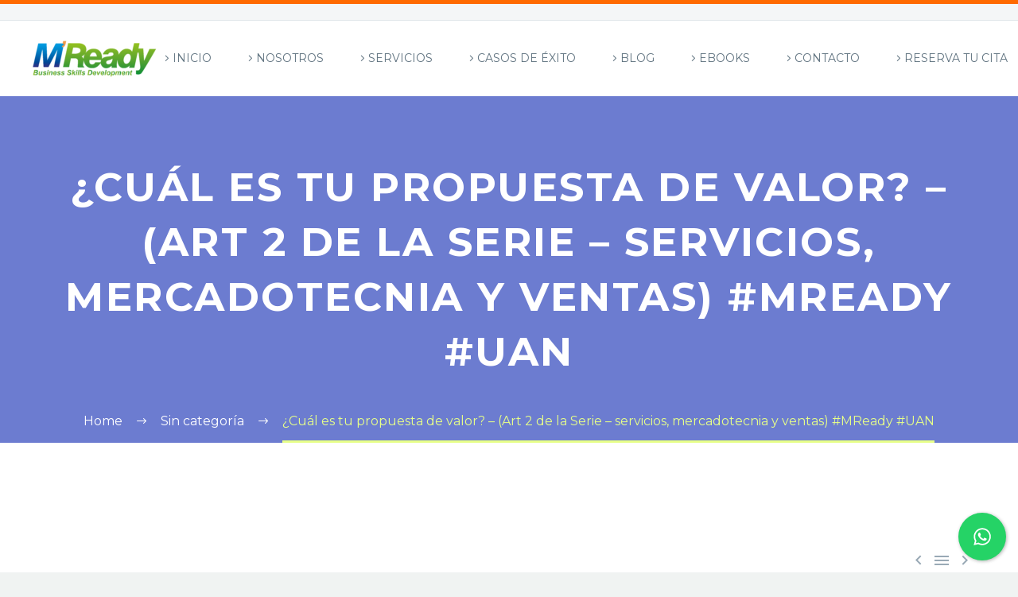

--- FILE ---
content_type: text/html; charset=UTF-8
request_url: https://mready.mx/cual-es-tu-propuesta-de-valor-art-2-de-la-serie-servicios-mercadotecnia-y-ventas-mready-uan/
body_size: 15234
content:
<!DOCTYPE html>
<!--[if IE 7]>
<html class="ie ie7" dir="ltr" lang="es-MX" prefix="og: https://ogp.me/ns#" xmlns:og="http://ogp.me/ns#" xmlns:fb="http://ogp.me/ns/fb#">
<![endif]-->
<!--[if IE 8]>
<html class="ie ie8" dir="ltr" lang="es-MX" prefix="og: https://ogp.me/ns#" xmlns:og="http://ogp.me/ns#" xmlns:fb="http://ogp.me/ns/fb#">
<![endif]-->
<!--[if !(IE 7) | !(IE 8) ]><!-->
<html dir="ltr" lang="es-MX" prefix="og: https://ogp.me/ns#" xmlns:og="http://ogp.me/ns#" xmlns:fb="http://ogp.me/ns/fb#">
<!--<![endif]-->
<head>
	<meta charset="UTF-8">
	<meta name="viewport" content="width=device-width, initial-scale=1.0" />
	<link rel="profile" href="https://gmpg.org/xfn/11">
	<link rel="pingback" href="https://mready.mx/xmlrpc.php">
	<title>¿Cuál es tu propuesta de valor? – (Art 2 de la Serie – servicios, mercadotecnia y ventas) #MReady #UAN | M'ready</title>

		<!-- All in One SEO 4.9.3 - aioseo.com -->
	<meta name="description" content="¿Cómo haces la diferencia con tu negocio y la competencia?, ¿Qué necesitas cambiar para lograr tus metas? Son dos típicas preguntas que nos hacemos al momento de buscar innovar en nuestros servicios para los clientes y buscar también ser reconocidos en nuestros mercados. Existen al menos 5 puntos en los cuales la mayoría de las empresas" />
	<meta name="robots" content="max-image-preview:large" />
	<meta name="author" content="Top Brand"/>
	<link rel="canonical" href="https://mready.mx/cual-es-tu-propuesta-de-valor-art-2-de-la-serie-servicios-mercadotecnia-y-ventas-mready-uan/" />
	<meta name="generator" content="All in One SEO (AIOSEO) 4.9.3" />
		<meta property="og:locale" content="es_MX" />
		<meta property="og:site_name" content="M&#039;ready | Business Skills Development" />
		<meta property="og:type" content="article" />
		<meta property="og:title" content="¿Cuál es tu propuesta de valor? – (Art 2 de la Serie – servicios, mercadotecnia y ventas) #MReady #UAN | M&#039;ready" />
		<meta property="og:description" content="¿Cómo haces la diferencia con tu negocio y la competencia?, ¿Qué necesitas cambiar para lograr tus metas? Son dos típicas preguntas que nos hacemos al momento de buscar innovar en nuestros servicios para los clientes y buscar también ser reconocidos en nuestros mercados. Existen al menos 5 puntos en los cuales la mayoría de las empresas" />
		<meta property="og:url" content="https://mready.mx/cual-es-tu-propuesta-de-valor-art-2-de-la-serie-servicios-mercadotecnia-y-ventas-mready-uan/" />
		<meta property="article:published_time" content="2016-06-07T13:58:22+00:00" />
		<meta property="article:modified_time" content="2020-06-19T18:29:06+00:00" />
		<meta name="twitter:card" content="summary" />
		<meta name="twitter:title" content="¿Cuál es tu propuesta de valor? – (Art 2 de la Serie – servicios, mercadotecnia y ventas) #MReady #UAN | M&#039;ready" />
		<meta name="twitter:description" content="¿Cómo haces la diferencia con tu negocio y la competencia?, ¿Qué necesitas cambiar para lograr tus metas? Son dos típicas preguntas que nos hacemos al momento de buscar innovar en nuestros servicios para los clientes y buscar también ser reconocidos en nuestros mercados. Existen al menos 5 puntos en los cuales la mayoría de las empresas" />
		<script type="application/ld+json" class="aioseo-schema">
			{"@context":"https:\/\/schema.org","@graph":[{"@type":"Article","@id":"https:\/\/mready.mx\/cual-es-tu-propuesta-de-valor-art-2-de-la-serie-servicios-mercadotecnia-y-ventas-mready-uan\/#article","name":"\u00bfCu\u00e1l es tu propuesta de valor? \u2013 (Art 2 de la Serie \u2013 servicios, mercadotecnia y ventas) #MReady #UAN | M'ready","headline":"\u00bfCu\u00e1l es tu propuesta de valor? \u2013 (Art 2 de la Serie \u2013 servicios, mercadotecnia y ventas) #MReady #UAN","author":{"@id":"https:\/\/mready.mx\/author\/top-brand\/#author"},"publisher":{"@id":"https:\/\/mready.mx\/#organization"},"image":{"@type":"ImageObject","url":"https:\/\/mready.mx\/wp-content\/uploads\/2016\/06\/praxis-ii-business-education-test_118084_large-800x400.jpg","width":800,"height":400},"datePublished":"2016-06-07T13:58:22+00:00","dateModified":"2020-06-19T18:29:06+00:00","inLanguage":"es-MX","mainEntityOfPage":{"@id":"https:\/\/mready.mx\/cual-es-tu-propuesta-de-valor-art-2-de-la-serie-servicios-mercadotecnia-y-ventas-mready-uan\/#webpage"},"isPartOf":{"@id":"https:\/\/mready.mx\/cual-es-tu-propuesta-de-valor-art-2-de-la-serie-servicios-mercadotecnia-y-ventas-mready-uan\/#webpage"},"articleSection":"Sin categor\u00eda, Espa\u00f1ol"},{"@type":"BreadcrumbList","@id":"https:\/\/mready.mx\/cual-es-tu-propuesta-de-valor-art-2-de-la-serie-servicios-mercadotecnia-y-ventas-mready-uan\/#breadcrumblist","itemListElement":[{"@type":"ListItem","@id":"https:\/\/mready.mx#listItem","position":1,"name":"Home","item":"https:\/\/mready.mx","nextItem":{"@type":"ListItem","@id":"https:\/\/mready.mx\/category\/sin-categoria-es\/#listItem","name":"Sin categor\u00eda"}},{"@type":"ListItem","@id":"https:\/\/mready.mx\/category\/sin-categoria-es\/#listItem","position":2,"name":"Sin categor\u00eda","item":"https:\/\/mready.mx\/category\/sin-categoria-es\/","nextItem":{"@type":"ListItem","@id":"https:\/\/mready.mx\/cual-es-tu-propuesta-de-valor-art-2-de-la-serie-servicios-mercadotecnia-y-ventas-mready-uan\/#listItem","name":"\u00bfCu\u00e1l es tu propuesta de valor? \u2013 (Art 2 de la Serie \u2013 servicios, mercadotecnia y ventas) #MReady #UAN"},"previousItem":{"@type":"ListItem","@id":"https:\/\/mready.mx#listItem","name":"Home"}},{"@type":"ListItem","@id":"https:\/\/mready.mx\/cual-es-tu-propuesta-de-valor-art-2-de-la-serie-servicios-mercadotecnia-y-ventas-mready-uan\/#listItem","position":3,"name":"\u00bfCu\u00e1l es tu propuesta de valor? \u2013 (Art 2 de la Serie \u2013 servicios, mercadotecnia y ventas) #MReady #UAN","previousItem":{"@type":"ListItem","@id":"https:\/\/mready.mx\/category\/sin-categoria-es\/#listItem","name":"Sin categor\u00eda"}}]},{"@type":"Organization","@id":"https:\/\/mready.mx\/#organization","name":"M'ready","description":"Business Skills Development","url":"https:\/\/mready.mx\/"},{"@type":"Person","@id":"https:\/\/mready.mx\/author\/top-brand\/#author","url":"https:\/\/mready.mx\/author\/top-brand\/","name":"Top Brand","image":{"@type":"ImageObject","@id":"https:\/\/mready.mx\/cual-es-tu-propuesta-de-valor-art-2-de-la-serie-servicios-mercadotecnia-y-ventas-mready-uan\/#authorImage","url":"https:\/\/secure.gravatar.com\/avatar\/4ce148dcc92e3ae0d61c3ddf319628e8ace3a2a59debd3154cf1427ea5cfe284?s=96&d=mm&r=g","width":96,"height":96,"caption":"Top Brand"}},{"@type":"WebPage","@id":"https:\/\/mready.mx\/cual-es-tu-propuesta-de-valor-art-2-de-la-serie-servicios-mercadotecnia-y-ventas-mready-uan\/#webpage","url":"https:\/\/mready.mx\/cual-es-tu-propuesta-de-valor-art-2-de-la-serie-servicios-mercadotecnia-y-ventas-mready-uan\/","name":"\u00bfCu\u00e1l es tu propuesta de valor? \u2013 (Art 2 de la Serie \u2013 servicios, mercadotecnia y ventas) #MReady #UAN | M'ready","description":"\u00bfC\u00f3mo haces la diferencia con tu negocio y la competencia?, \u00bfQu\u00e9 necesitas cambiar para lograr tus metas? Son dos t\u00edpicas preguntas que nos hacemos al momento de buscar innovar en nuestros servicios para los clientes y buscar tambi\u00e9n ser reconocidos en nuestros mercados. Existen al menos 5 puntos en los cuales la mayor\u00eda de las empresas","inLanguage":"es-MX","isPartOf":{"@id":"https:\/\/mready.mx\/#website"},"breadcrumb":{"@id":"https:\/\/mready.mx\/cual-es-tu-propuesta-de-valor-art-2-de-la-serie-servicios-mercadotecnia-y-ventas-mready-uan\/#breadcrumblist"},"author":{"@id":"https:\/\/mready.mx\/author\/top-brand\/#author"},"creator":{"@id":"https:\/\/mready.mx\/author\/top-brand\/#author"},"image":{"@type":"ImageObject","url":"https:\/\/mready.mx\/wp-content\/uploads\/2016\/06\/praxis-ii-business-education-test_118084_large-800x400.jpg","@id":"https:\/\/mready.mx\/cual-es-tu-propuesta-de-valor-art-2-de-la-serie-servicios-mercadotecnia-y-ventas-mready-uan\/#mainImage","width":800,"height":400},"primaryImageOfPage":{"@id":"https:\/\/mready.mx\/cual-es-tu-propuesta-de-valor-art-2-de-la-serie-servicios-mercadotecnia-y-ventas-mready-uan\/#mainImage"},"datePublished":"2016-06-07T13:58:22+00:00","dateModified":"2020-06-19T18:29:06+00:00"},{"@type":"WebSite","@id":"https:\/\/mready.mx\/#website","url":"https:\/\/mready.mx\/","name":"M'ready","description":"Business Skills Development","inLanguage":"es-MX","publisher":{"@id":"https:\/\/mready.mx\/#organization"}}]}
		</script>
		<!-- All in One SEO -->

<link rel='dns-prefetch' href='//fonts.googleapis.com' />
<link rel="alternate" type="application/rss+xml" title="M&#039;ready &raquo; Feed" href="https://mready.mx/feed/" />
<link rel="alternate" title="oEmbed (JSON)" type="application/json+oembed" href="https://mready.mx/wp-json/oembed/1.0/embed?url=https%3A%2F%2Fmready.mx%2Fcual-es-tu-propuesta-de-valor-art-2-de-la-serie-servicios-mercadotecnia-y-ventas-mready-uan%2F&#038;lang=es" />
<link rel="alternate" title="oEmbed (XML)" type="text/xml+oembed" href="https://mready.mx/wp-json/oembed/1.0/embed?url=https%3A%2F%2Fmready.mx%2Fcual-es-tu-propuesta-de-valor-art-2-de-la-serie-servicios-mercadotecnia-y-ventas-mready-uan%2F&#038;format=xml&#038;lang=es" />
		<!-- This site uses the Google Analytics by ExactMetrics plugin v8.11.1 - Using Analytics tracking - https://www.exactmetrics.com/ -->
		<!-- Nota: ExactMetrics no está actualmente configurado en este sitio. El dueño del sitio necesita identificarse usando su cuenta de Google Analytics en el panel de ajustes de ExactMetrics. -->
					<!-- No tracking code set -->
				<!-- / Google Analytics by ExactMetrics -->
		<style id='wp-img-auto-sizes-contain-inline-css' type='text/css'>
img:is([sizes=auto i],[sizes^="auto," i]){contain-intrinsic-size:3000px 1500px}
/*# sourceURL=wp-img-auto-sizes-contain-inline-css */
</style>
<link rel='stylesheet' id='thegem-preloader-css' href='https://mready.mx/wp-content/themes/thegem/css/thegem-preloader.css?ver=5.8.1' type='text/css' media='all' />
<style id='thegem-preloader-inline-css' type='text/css'>

		body:not(.compose-mode) .gem-icon-style-gradient span,
		body:not(.compose-mode) .gem-icon .gem-icon-half-1,
		body:not(.compose-mode) .gem-icon .gem-icon-half-2 {
			opacity: 0 !important;
			}
/*# sourceURL=thegem-preloader-inline-css */
</style>
<link rel='stylesheet' id='thegem-reset-css' href='https://mready.mx/wp-content/themes/thegem/css/thegem-reset.css?ver=5.8.1' type='text/css' media='all' />
<link rel='stylesheet' id='thegem-grid-css' href='https://mready.mx/wp-content/themes/thegem/css/thegem-grid.css?ver=5.8.1' type='text/css' media='all' />
<link rel='stylesheet' id='thegem-header-css' href='https://mready.mx/wp-content/themes/thegem/css/thegem-header.css?ver=5.8.1' type='text/css' media='all' />
<link rel='stylesheet' id='thegem-style-css' href='https://mready.mx/wp-content/themes/thegem/style.css?ver=1600c0ad7624d3db46108efa66170c47' type='text/css' media='all' />
<link rel='stylesheet' id='thegem-widgets-css' href='https://mready.mx/wp-content/themes/thegem/css/thegem-widgets.css?ver=5.8.1' type='text/css' media='all' />
<link rel='stylesheet' id='thegem-new-css-css' href='https://mready.mx/wp-content/themes/thegem/css/thegem-new-css.css?ver=5.8.1' type='text/css' media='all' />
<link rel='stylesheet' id='perevazka-css-css-css' href='https://mready.mx/wp-content/themes/thegem/css/thegem-perevazka-css.css?ver=5.8.1' type='text/css' media='all' />
<link rel='stylesheet' id='thegem-google-fonts-css' href='//fonts.googleapis.com/css?family=Montserrat%3A100%2C200%2C300%2C400%2C500%2C600%2C700%2C800%2C900%2C100italic%2C200italic%2C300italic%2C400italic%2C500italic%2C600italic%2C700italic%2C800italic%2C900italic%7CSource+Sans+Pro%3A200%2C200italic%2C300%2C300italic%2C400%2C400italic%2C600%2C600italic%2C700%2C700italic%2C900%2C900italic&#038;subset=cyrillic%2Ccyrillic-ext%2Clatin%2Clatin-ext%2Cvietnamese%2Cgreek%2Cgreek-ext&#038;ver=6.9' type='text/css' media='all' />
<link rel='stylesheet' id='thegem-custom-css' href='https://mready.mx/wp-content/themes/thegem/css/custom-Fblm9nuQ.css?ver=5.8.1' type='text/css' media='all' />
<style id='thegem-custom-inline-css' type='text/css'>
#page-title {background-color: #6c7cd0;padding-top: 80px;padding-bottom: 80px;}#page-title h1,#page-title .title-rich-content {color: #ffffff;}.page-title-excerpt {color: #ffffff;margin-top: 18px;}#page-title .page-title-title {}#page-title .page-title-title .styled-subtitle.light,#page-title .page-title-excerpt .styled-subtitle.light{ font-family: var(--thegem-to-light-title-font-family); font-style: normal; font-weight: normal;}#page-title .page-title-title .title-main-menu,#page-title .page-title-excerpt .title-main-menu{ font-family: var(--thegem-to-menu-font-family); font-style: var(--thegem-to-menu-font-style); font-weight: var(--thegem-to-menu-font-weight); text-transform: var(--thegem-to-menu-text-transform); font-size: var(--thegem-to-menu-font-size); line-height: var(--thegem-to-menu-line-height); letter-spacing: var(--thegem-to-menu-letter-spacing, 0);}#page-title .page-title-title .title-main-menu.light,#page-title .page-title-excerpt .title-main-menu.light{ font-family: var(--thegem-to-light-title-font-family); font-style: normal; font-weight: normal;}#page-title .page-title-title .title-body,#page-title .page-title-excerpt .title-body{ font-family: var(--thegem-to-body-font-family); font-style: var(--thegem-to-body-font-style); font-weight: var(--thegem-to-body-font-weight); text-transform: var(--thegem-to-body-text-transform, none); font-size: var(--thegem-to-body-font-size); line-height: var(--thegem-to-body-line-height); letter-spacing: var(--thegem-to-body-letter-spacing);}#page-title .page-title-title .title-body.light,#page-title .page-title-excerpt .title-body.light{ font-family: var(--thegem-to-light-title-font-family); font-style: normal; font-weight: normal;}#page-title .page-title-title .title-tiny-body,#page-title .page-title-excerpt .title-tiny-body{ font-family: var(--thegem-to-body-tiny-font-family); font-style: var(--thegem-to-body-tiny-font-style); font-weight: var(--thegem-to-body-tiny-font-weight); text-transform: var(--thegem-to-body-tiny-text-transform, none); font-size: var(--thegem-to-body-tiny-font-size); line-height: var(--thegem-to-body-tiny-line-height); letter-spacing: var(--thegem-to-body-tiny-letter-spacing);}#page-title .page-title-title .title-tiny-body.light,#page-title .page-title-excerpt .title-tiny-body.light{ font-family: var(--thegem-to-light-title-font-family); font-style: normal; font-weight: normal;}.page-title-inner,body .breadcrumbs{padding-left: 0px;padding-right: 0px;}body .page-title-block .breadcrumbs-container{	text-align: center;}.page-breadcrumbs ul li a,.page-breadcrumbs ul li:not(:last-child):after{	color: #99A9B5FF;}.page-breadcrumbs ul li{	color: #3C3950FF;}.page-breadcrumbs ul li a:hover{	color: #3C3950FF;}.block-content {padding-top: 135px;}.block-content:last-of-type {padding-bottom: 110px;}#top-area {	display: block;}@media (max-width: 991px) {#page-title {padding-top: 80px;padding-bottom: 80px;}.page-title-inner, body .breadcrumbs{padding-left: 0px;padding-right: 0px;}.page-title-excerpt {margin-top: 18px;}#page-title .page-title-title {margin-top: 0px;}.block-content {}.block-content:last-of-type {}#top-area {	display: block;}}@media (max-width: 767px) {#page-title {padding-top: 80px;padding-bottom: 80px;}.page-title-inner,body .breadcrumbs{padding-left: 0px;padding-right: 0px;}.page-title-excerpt {margin-top: 18px;}#page-title .page-title-title {margin-top: 0px;}.block-content {}.block-content:last-of-type {}#top-area {	display: block;}}
/*# sourceURL=thegem-custom-inline-css */
</style>
<link rel='stylesheet' id='js_composer_front-css' href='https://mready.mx/wp-content/plugins/js_composer/assets/css/js_composer.min.css?ver=7.3' type='text/css' media='all' />
<link rel='stylesheet' id='thegem_js_composer_front-css' href='https://mready.mx/wp-content/themes/thegem/css/thegem-js_composer_columns.css?ver=5.8.1' type='text/css' media='all' />
<link rel='stylesheet' id='thegem-additional-blog-1-css' href='https://mready.mx/wp-content/themes/thegem/css/thegem-additional-blog-1.css?ver=5.8.1' type='text/css' media='all' />
<link rel='stylesheet' id='jquery-fancybox-css' href='https://mready.mx/wp-content/themes/thegem/js/fancyBox/jquery.fancybox.min.css?ver=5.8.1' type='text/css' media='all' />
<link rel='stylesheet' id='thegem-vc_elements-css' href='https://mready.mx/wp-content/themes/thegem/css/thegem-vc_elements.css?ver=5.8.1' type='text/css' media='all' />
<style id='wp-emoji-styles-inline-css' type='text/css'>

	img.wp-smiley, img.emoji {
		display: inline !important;
		border: none !important;
		box-shadow: none !important;
		height: 1em !important;
		width: 1em !important;
		margin: 0 0.07em !important;
		vertical-align: -0.1em !important;
		background: none !important;
		padding: 0 !important;
	}
/*# sourceURL=wp-emoji-styles-inline-css */
</style>
<link rel='stylesheet' id='wp-block-library-css' href='https://mready.mx/wp-includes/css/dist/block-library/style.min.css?ver=1600c0ad7624d3db46108efa66170c47' type='text/css' media='all' />
<style id='global-styles-inline-css' type='text/css'>
:root{--wp--preset--aspect-ratio--square: 1;--wp--preset--aspect-ratio--4-3: 4/3;--wp--preset--aspect-ratio--3-4: 3/4;--wp--preset--aspect-ratio--3-2: 3/2;--wp--preset--aspect-ratio--2-3: 2/3;--wp--preset--aspect-ratio--16-9: 16/9;--wp--preset--aspect-ratio--9-16: 9/16;--wp--preset--color--black: #000000;--wp--preset--color--cyan-bluish-gray: #abb8c3;--wp--preset--color--white: #ffffff;--wp--preset--color--pale-pink: #f78da7;--wp--preset--color--vivid-red: #cf2e2e;--wp--preset--color--luminous-vivid-orange: #ff6900;--wp--preset--color--luminous-vivid-amber: #fcb900;--wp--preset--color--light-green-cyan: #7bdcb5;--wp--preset--color--vivid-green-cyan: #00d084;--wp--preset--color--pale-cyan-blue: #8ed1fc;--wp--preset--color--vivid-cyan-blue: #0693e3;--wp--preset--color--vivid-purple: #9b51e0;--wp--preset--gradient--vivid-cyan-blue-to-vivid-purple: linear-gradient(135deg,rgb(6,147,227) 0%,rgb(155,81,224) 100%);--wp--preset--gradient--light-green-cyan-to-vivid-green-cyan: linear-gradient(135deg,rgb(122,220,180) 0%,rgb(0,208,130) 100%);--wp--preset--gradient--luminous-vivid-amber-to-luminous-vivid-orange: linear-gradient(135deg,rgb(252,185,0) 0%,rgb(255,105,0) 100%);--wp--preset--gradient--luminous-vivid-orange-to-vivid-red: linear-gradient(135deg,rgb(255,105,0) 0%,rgb(207,46,46) 100%);--wp--preset--gradient--very-light-gray-to-cyan-bluish-gray: linear-gradient(135deg,rgb(238,238,238) 0%,rgb(169,184,195) 100%);--wp--preset--gradient--cool-to-warm-spectrum: linear-gradient(135deg,rgb(74,234,220) 0%,rgb(151,120,209) 20%,rgb(207,42,186) 40%,rgb(238,44,130) 60%,rgb(251,105,98) 80%,rgb(254,248,76) 100%);--wp--preset--gradient--blush-light-purple: linear-gradient(135deg,rgb(255,206,236) 0%,rgb(152,150,240) 100%);--wp--preset--gradient--blush-bordeaux: linear-gradient(135deg,rgb(254,205,165) 0%,rgb(254,45,45) 50%,rgb(107,0,62) 100%);--wp--preset--gradient--luminous-dusk: linear-gradient(135deg,rgb(255,203,112) 0%,rgb(199,81,192) 50%,rgb(65,88,208) 100%);--wp--preset--gradient--pale-ocean: linear-gradient(135deg,rgb(255,245,203) 0%,rgb(182,227,212) 50%,rgb(51,167,181) 100%);--wp--preset--gradient--electric-grass: linear-gradient(135deg,rgb(202,248,128) 0%,rgb(113,206,126) 100%);--wp--preset--gradient--midnight: linear-gradient(135deg,rgb(2,3,129) 0%,rgb(40,116,252) 100%);--wp--preset--font-size--small: 13px;--wp--preset--font-size--medium: 20px;--wp--preset--font-size--large: 36px;--wp--preset--font-size--x-large: 42px;--wp--preset--spacing--20: 0.44rem;--wp--preset--spacing--30: 0.67rem;--wp--preset--spacing--40: 1rem;--wp--preset--spacing--50: 1.5rem;--wp--preset--spacing--60: 2.25rem;--wp--preset--spacing--70: 3.38rem;--wp--preset--spacing--80: 5.06rem;--wp--preset--shadow--natural: 6px 6px 9px rgba(0, 0, 0, 0.2);--wp--preset--shadow--deep: 12px 12px 50px rgba(0, 0, 0, 0.4);--wp--preset--shadow--sharp: 6px 6px 0px rgba(0, 0, 0, 0.2);--wp--preset--shadow--outlined: 6px 6px 0px -3px rgb(255, 255, 255), 6px 6px rgb(0, 0, 0);--wp--preset--shadow--crisp: 6px 6px 0px rgb(0, 0, 0);}:where(.is-layout-flex){gap: 0.5em;}:where(.is-layout-grid){gap: 0.5em;}body .is-layout-flex{display: flex;}.is-layout-flex{flex-wrap: wrap;align-items: center;}.is-layout-flex > :is(*, div){margin: 0;}body .is-layout-grid{display: grid;}.is-layout-grid > :is(*, div){margin: 0;}:where(.wp-block-columns.is-layout-flex){gap: 2em;}:where(.wp-block-columns.is-layout-grid){gap: 2em;}:where(.wp-block-post-template.is-layout-flex){gap: 1.25em;}:where(.wp-block-post-template.is-layout-grid){gap: 1.25em;}.has-black-color{color: var(--wp--preset--color--black) !important;}.has-cyan-bluish-gray-color{color: var(--wp--preset--color--cyan-bluish-gray) !important;}.has-white-color{color: var(--wp--preset--color--white) !important;}.has-pale-pink-color{color: var(--wp--preset--color--pale-pink) !important;}.has-vivid-red-color{color: var(--wp--preset--color--vivid-red) !important;}.has-luminous-vivid-orange-color{color: var(--wp--preset--color--luminous-vivid-orange) !important;}.has-luminous-vivid-amber-color{color: var(--wp--preset--color--luminous-vivid-amber) !important;}.has-light-green-cyan-color{color: var(--wp--preset--color--light-green-cyan) !important;}.has-vivid-green-cyan-color{color: var(--wp--preset--color--vivid-green-cyan) !important;}.has-pale-cyan-blue-color{color: var(--wp--preset--color--pale-cyan-blue) !important;}.has-vivid-cyan-blue-color{color: var(--wp--preset--color--vivid-cyan-blue) !important;}.has-vivid-purple-color{color: var(--wp--preset--color--vivid-purple) !important;}.has-black-background-color{background-color: var(--wp--preset--color--black) !important;}.has-cyan-bluish-gray-background-color{background-color: var(--wp--preset--color--cyan-bluish-gray) !important;}.has-white-background-color{background-color: var(--wp--preset--color--white) !important;}.has-pale-pink-background-color{background-color: var(--wp--preset--color--pale-pink) !important;}.has-vivid-red-background-color{background-color: var(--wp--preset--color--vivid-red) !important;}.has-luminous-vivid-orange-background-color{background-color: var(--wp--preset--color--luminous-vivid-orange) !important;}.has-luminous-vivid-amber-background-color{background-color: var(--wp--preset--color--luminous-vivid-amber) !important;}.has-light-green-cyan-background-color{background-color: var(--wp--preset--color--light-green-cyan) !important;}.has-vivid-green-cyan-background-color{background-color: var(--wp--preset--color--vivid-green-cyan) !important;}.has-pale-cyan-blue-background-color{background-color: var(--wp--preset--color--pale-cyan-blue) !important;}.has-vivid-cyan-blue-background-color{background-color: var(--wp--preset--color--vivid-cyan-blue) !important;}.has-vivid-purple-background-color{background-color: var(--wp--preset--color--vivid-purple) !important;}.has-black-border-color{border-color: var(--wp--preset--color--black) !important;}.has-cyan-bluish-gray-border-color{border-color: var(--wp--preset--color--cyan-bluish-gray) !important;}.has-white-border-color{border-color: var(--wp--preset--color--white) !important;}.has-pale-pink-border-color{border-color: var(--wp--preset--color--pale-pink) !important;}.has-vivid-red-border-color{border-color: var(--wp--preset--color--vivid-red) !important;}.has-luminous-vivid-orange-border-color{border-color: var(--wp--preset--color--luminous-vivid-orange) !important;}.has-luminous-vivid-amber-border-color{border-color: var(--wp--preset--color--luminous-vivid-amber) !important;}.has-light-green-cyan-border-color{border-color: var(--wp--preset--color--light-green-cyan) !important;}.has-vivid-green-cyan-border-color{border-color: var(--wp--preset--color--vivid-green-cyan) !important;}.has-pale-cyan-blue-border-color{border-color: var(--wp--preset--color--pale-cyan-blue) !important;}.has-vivid-cyan-blue-border-color{border-color: var(--wp--preset--color--vivid-cyan-blue) !important;}.has-vivid-purple-border-color{border-color: var(--wp--preset--color--vivid-purple) !important;}.has-vivid-cyan-blue-to-vivid-purple-gradient-background{background: var(--wp--preset--gradient--vivid-cyan-blue-to-vivid-purple) !important;}.has-light-green-cyan-to-vivid-green-cyan-gradient-background{background: var(--wp--preset--gradient--light-green-cyan-to-vivid-green-cyan) !important;}.has-luminous-vivid-amber-to-luminous-vivid-orange-gradient-background{background: var(--wp--preset--gradient--luminous-vivid-amber-to-luminous-vivid-orange) !important;}.has-luminous-vivid-orange-to-vivid-red-gradient-background{background: var(--wp--preset--gradient--luminous-vivid-orange-to-vivid-red) !important;}.has-very-light-gray-to-cyan-bluish-gray-gradient-background{background: var(--wp--preset--gradient--very-light-gray-to-cyan-bluish-gray) !important;}.has-cool-to-warm-spectrum-gradient-background{background: var(--wp--preset--gradient--cool-to-warm-spectrum) !important;}.has-blush-light-purple-gradient-background{background: var(--wp--preset--gradient--blush-light-purple) !important;}.has-blush-bordeaux-gradient-background{background: var(--wp--preset--gradient--blush-bordeaux) !important;}.has-luminous-dusk-gradient-background{background: var(--wp--preset--gradient--luminous-dusk) !important;}.has-pale-ocean-gradient-background{background: var(--wp--preset--gradient--pale-ocean) !important;}.has-electric-grass-gradient-background{background: var(--wp--preset--gradient--electric-grass) !important;}.has-midnight-gradient-background{background: var(--wp--preset--gradient--midnight) !important;}.has-small-font-size{font-size: var(--wp--preset--font-size--small) !important;}.has-medium-font-size{font-size: var(--wp--preset--font-size--medium) !important;}.has-large-font-size{font-size: var(--wp--preset--font-size--large) !important;}.has-x-large-font-size{font-size: var(--wp--preset--font-size--x-large) !important;}
/*# sourceURL=global-styles-inline-css */
</style>

<style id='classic-theme-styles-inline-css' type='text/css'>
/*! This file is auto-generated */
.wp-block-button__link{color:#fff;background-color:#32373c;border-radius:9999px;box-shadow:none;text-decoration:none;padding:calc(.667em + 2px) calc(1.333em + 2px);font-size:1.125em}.wp-block-file__button{background:#32373c;color:#fff;text-decoration:none}
/*# sourceURL=/wp-includes/css/classic-themes.min.css */
</style>
<link rel='stylesheet' id='cresta-whatsapp-chat-front-style-css' href='https://mready.mx/wp-content/plugins/cresta-whatsapp-chat/css/cresta-whatsapp-chat-front-css.min.css?ver=1.3.7' type='text/css' media='all' />
<script type="text/javascript">function fullHeightRow() {
			var fullHeight,
				offsetTop,
				element = document.getElementsByClassName('vc_row-o-full-height')[0];
			if (element) {
				fullHeight = window.innerHeight;
				offsetTop = window.pageYOffset + element.getBoundingClientRect().top;
				if (offsetTop < fullHeight) {
					fullHeight = 100 - offsetTop / (fullHeight / 100);
					element.style.minHeight = fullHeight + 'vh'
				}
			}
		}</script><script type="text/javascript" src="https://mready.mx/wp-includes/js/jquery/jquery.min.js?ver=3.7.1" id="jquery-core-js"></script>
<script type="text/javascript" src="https://mready.mx/wp-includes/js/jquery/jquery-migrate.min.js?ver=3.4.1" id="jquery-migrate-js"></script>
<script></script><link rel="https://api.w.org/" href="https://mready.mx/wp-json/" /><link rel="alternate" title="JSON" type="application/json" href="https://mready.mx/wp-json/wp/v2/posts/403" /><style id='cresta-help-chat-inline-css'>.cresta-whatsapp-chat-box, .cresta-whatsapp-chat-button {z-index:1000}.cresta-whatsapp-chat-container-button {z-index:999}.cresta-whatsapp-chat-container {z-index:1000}.cresta-whatsapp-chat-overlay {z-index:998}</style><meta name="generator" content="Powered by WPBakery Page Builder - drag and drop page builder for WordPress."/>
<link rel="icon" href="https://mready.mx/wp-content/uploads/2019/03/logo_Mesa-de-trabajo-1-copia-2.png" sizes="32x32" />
<link rel="icon" href="https://mready.mx/wp-content/uploads/2019/03/logo_Mesa-de-trabajo-1-copia-2.png" sizes="192x192" />
<link rel="apple-touch-icon" href="https://mready.mx/wp-content/uploads/2019/03/logo_Mesa-de-trabajo-1-copia-2.png" />
<meta name="msapplication-TileImage" content="https://mready.mx/wp-content/uploads/2019/03/logo_Mesa-de-trabajo-1-copia-2.png" />
<script>if(document.querySelector('[data-type="vc_custom-css"]')) {document.head.appendChild(document.querySelector('[data-type="vc_custom-css"]'));}</script><noscript><style> .wpb_animate_when_almost_visible { opacity: 1; }</style></noscript>
<meta property="og:title" content="¿Cuál es tu propuesta de valor? – (Art 2 de la Serie – servicios, mercadotecnia y ventas) #MReady #UAN"/>
<meta property="og:description" content="¿Cómo haces la diferencia con tu negocio y la competencia?, ¿Qué necesitas cambiar para lograr tus metas? Son dos típicas preguntas que nos hacemos al momento de buscar innovar en nuestros servicios para los clientes y buscar también ser reconocidos en nuestros mercados. Existen al menos 5 pu"/>
<meta property="og:site_name" content="M&#039;ready"/>
<meta property="og:type" content="article"/>
<meta property="og:url" content="https://mready.mx/cual-es-tu-propuesta-de-valor-art-2-de-la-serie-servicios-mercadotecnia-y-ventas-mready-uan/"/>
<meta property="og:image" content="https://mready.mx/wp-content/uploads/2016/06/praxis-ii-business-education-test_118084_large-800x400-thegem-blog-timeline-large.jpg"/>

<meta itemprop="name" content="¿Cuál es tu propuesta de valor? – (Art 2 de la Serie – servicios, mercadotecnia y ventas) #MReady #UAN"/>
<meta itemprop="description" content="¿Cómo haces la diferencia con tu negocio y la competencia?, ¿Qué necesitas cambiar para lograr tus metas? Son dos típicas preguntas que nos hacemos al momento de buscar innovar en nuestros servicios para los clientes y buscar también ser reconocidos en nuestros mercados. Existen al menos 5 pu"/>
<meta itemprop="image" content="https://mready.mx/wp-content/uploads/2016/06/praxis-ii-business-education-test_118084_large-800x400-thegem-blog-timeline-large.jpg"/>
	<link rel='stylesheet' id='icons-fontawesome-css' href='https://mready.mx/wp-content/themes/thegem/css/icons-fontawesome.css?ver=5.8.1' type='text/css' media='all' />
</head>


<body data-rsssl=1 class="wp-singular post-template-default single single-post postid-403 single-format-standard wp-theme-thegem wpb-js-composer js-comp-ver-7.3 vc_responsive">

	<script type="text/javascript">
		var gemSettings = {"isTouch":"","forcedLasyDisabled":"","tabletPortrait":"1","tabletLandscape":"","topAreaMobileDisable":"","parallaxDisabled":"","fillTopArea":"","themePath":"https:\/\/mready.mx\/wp-content\/themes\/thegem","rootUrl":"https:\/\/mready.mx","mobileEffectsEnabled":"","isRTL":""};
		(function() {
    function isTouchDevice() {
        return (('ontouchstart' in window) ||
            (navigator.MaxTouchPoints > 0) ||
            (navigator.msMaxTouchPoints > 0));
    }

    window.gemSettings.isTouch = isTouchDevice();

    function userAgentDetection() {
        var ua = navigator.userAgent.toLowerCase(),
        platform = navigator.platform.toLowerCase(),
        UA = ua.match(/(opera|ie|firefox|chrome|version)[\s\/:]([\w\d\.]+)?.*?(safari|version[\s\/:]([\w\d\.]+)|$)/) || [null, 'unknown', 0],
        mode = UA[1] == 'ie' && document.documentMode;

        window.gemBrowser = {
            name: (UA[1] == 'version') ? UA[3] : UA[1],
            version: UA[2],
            platform: {
                name: ua.match(/ip(?:ad|od|hone)/) ? 'ios' : (ua.match(/(?:webos|android)/) || platform.match(/mac|win|linux/) || ['other'])[0]
                }
        };
            }

    window.updateGemClientSize = function() {
        if (window.gemOptions == null || window.gemOptions == undefined) {
            window.gemOptions = {
                first: false,
                clientWidth: 0,
                clientHeight: 0,
                innerWidth: -1
            };
        }

        window.gemOptions.clientWidth = window.innerWidth || document.documentElement.clientWidth;
        if (document.body != null && !window.gemOptions.clientWidth) {
            window.gemOptions.clientWidth = document.body.clientWidth;
        }

        window.gemOptions.clientHeight = window.innerHeight || document.documentElement.clientHeight;
        if (document.body != null && !window.gemOptions.clientHeight) {
            window.gemOptions.clientHeight = document.body.clientHeight;
        }
    };

    window.updateGemInnerSize = function(width) {
        window.gemOptions.innerWidth = width != undefined ? width : (document.body != null ? document.body.clientWidth : 0);
    };

    userAgentDetection();
    window.updateGemClientSize(true);

    window.gemSettings.lasyDisabled = window.gemSettings.forcedLasyDisabled || (!window.gemSettings.mobileEffectsEnabled && (window.gemSettings.isTouch || window.gemOptions.clientWidth <= 800));
})();
		(function() {
    if (window.gemBrowser.name == 'safari') {
        try {
            var safariVersion = parseInt(window.gemBrowser.version);
        } catch(e) {
            var safariVersion = 0;
        }
        if (safariVersion >= 9) {
            window.gemSettings.parallaxDisabled = true;
            window.gemSettings.fillTopArea = true;
        }
    }
})();
		(function() {
    var fullwithData = {
        page: null,
        pageWidth: 0,
        pageOffset: {},
        fixVcRow: true,
        pagePaddingLeft: 0
    };

    function updateFullwidthData() {
        fullwithData.pageOffset = fullwithData.page.getBoundingClientRect();
        fullwithData.pageWidth = parseFloat(fullwithData.pageOffset.width);
        fullwithData.pagePaddingLeft = 0;

        if (fullwithData.page.className.indexOf('vertical-header') != -1) {
            fullwithData.pagePaddingLeft = 45;
            if (fullwithData.pageWidth >= 1600) {
                fullwithData.pagePaddingLeft = 360;
            }
            if (fullwithData.pageWidth < 980) {
                fullwithData.pagePaddingLeft = 0;
            }
        }
    }

    function gem_fix_fullwidth_position(element) {
        if (element == null) {
            return false;
        }

        if (fullwithData.page == null) {
            fullwithData.page = document.getElementById('page');
            updateFullwidthData();
        }

        /*if (fullwithData.pageWidth < 1170) {
            return false;
        }*/

        if (!fullwithData.fixVcRow) {
            return false;
        }

        if (element.previousElementSibling != null && element.previousElementSibling != undefined && element.previousElementSibling.className.indexOf('fullwidth-block') == -1) {
            var elementParentViewportOffset = element.previousElementSibling.getBoundingClientRect();
        } else {
            var elementParentViewportOffset = element.parentNode.getBoundingClientRect();
        }

        /*if (elementParentViewportOffset.top > window.gemOptions.clientHeight) {
            fullwithData.fixVcRow = false;
            return false;
        }*/

        if (element.className.indexOf('vc_row') != -1) {
            var elementMarginLeft = -21;
            var elementMarginRight = -21;
        } else {
            var elementMarginLeft = 0;
            var elementMarginRight = 0;
        }

        var offset = parseInt(fullwithData.pageOffset.left + 0.5) - parseInt((elementParentViewportOffset.left < 0 ? 0 : elementParentViewportOffset.left) + 0.5) - elementMarginLeft + fullwithData.pagePaddingLeft;
        var offsetKey = window.gemSettings.isRTL ? 'right' : 'left';

        element.style.position = 'relative';
        element.style[offsetKey] = offset + 'px';
        element.style.width = fullwithData.pageWidth - fullwithData.pagePaddingLeft + 'px';

        if (element.className.indexOf('vc_row') == -1) {
            element.setAttribute('data-fullwidth-updated', 1);
        }

        if (element.className.indexOf('vc_row') != -1 && element.className.indexOf('vc_section') == -1 && !element.hasAttribute('data-vc-stretch-content')) {
            var el_full = element.parentNode.querySelector('.vc_row-full-width-before');
            var padding = -1 * offset;
            0 > padding && (padding = 0);
            var paddingRight = fullwithData.pageWidth - padding - el_full.offsetWidth + elementMarginLeft + elementMarginRight;
            0 > paddingRight && (paddingRight = 0);
            element.style.paddingLeft = padding + 'px';
            element.style.paddingRight = paddingRight + 'px';
        }
    }

    window.gem_fix_fullwidth_position = gem_fix_fullwidth_position;

    document.addEventListener('DOMContentLoaded', function() {
        var classes = [];

        if (window.gemSettings.isTouch) {
            document.body.classList.add('thegem-touch');
        }

        if (window.gemSettings.lasyDisabled && !window.gemSettings.forcedLasyDisabled) {
            document.body.classList.add('thegem-effects-disabled');
        }
    });

    if (window.gemSettings.parallaxDisabled) {
        var head  = document.getElementsByTagName('head')[0],
            link  = document.createElement('style');
        link.rel  = 'stylesheet';
        link.type = 'text/css';
        link.innerHTML = ".fullwidth-block.fullwidth-block-parallax-fixed .fullwidth-block-background { background-attachment: scroll !important; }";
        head.appendChild(link);
    }
})();

(function() {
    setTimeout(function() {
        var preloader = document.getElementById('page-preloader');
        if (preloader != null && preloader != undefined) {
            preloader.className += ' preloader-loaded';
        }
    }, window.pagePreloaderHideTime || 1000);
})();
	</script>
	


<div id="page" class="layout-fullwidth header-style-2">

			<a href="#page" class="scroll-top-button">Scroll Top</a>
	
	
		
		<div id="site-header-wrapper"  class="  " >
			
			
			<header id="site-header" class="site-header animated-header mobile-menu-layout-default" role="banner">
													<div class="top-area-background">
						<div id="top-area" class="top-area top-area-style-default top-area-alignment-left">
	<div class="container">
		<div class="top-area-items inline-inside">
											</div>
	</div>
</div>
					</div>
				
				<div class="header-background">
					<div class="container container-fullwidth">
						<div class="header-main logo-position-left header-layout-default header-layout-fullwidth header-style-2">
																							<div class="site-title">
											<div class="site-logo" style="width:164px;">
			<a href="https://mready.mx/" rel="home">
									<span class="logo"><img src="https://mready.mx/wp-content/uploads/thegem-logos/logo_e4156e89b97d1a927c68436d1e7ee7f4_1x.png" srcset="https://mready.mx/wp-content/uploads/thegem-logos/logo_e4156e89b97d1a927c68436d1e7ee7f4_1x.png 1x,https://mready.mx/wp-content/uploads/thegem-logos/logo_e4156e89b97d1a927c68436d1e7ee7f4_2x.png 2x,https://mready.mx/wp-content/uploads/thegem-logos/logo_e4156e89b97d1a927c68436d1e7ee7f4_3x.png 3x" alt="M&#8217;ready" style="width:164px;" class="tgp-exclude default"/><img src="https://mready.mx/wp-content/uploads/thegem-logos/logo_4d7c31546db9cdaa06211cb4ed8621e1_1x.png" srcset="https://mready.mx/wp-content/uploads/thegem-logos/logo_4d7c31546db9cdaa06211cb4ed8621e1_1x.png 1x,https://mready.mx/wp-content/uploads/thegem-logos/logo_4d7c31546db9cdaa06211cb4ed8621e1_2x.png 2x,https://mready.mx/wp-content/uploads/thegem-logos/logo_4d7c31546db9cdaa06211cb4ed8621e1_3x.png 3x" alt="M&#8217;ready" style="width:132px;" class="tgp-exclude small"/></span>
							</a>
		</div>
										</div>
																											<nav id="primary-navigation" class="site-navigation primary-navigation" role="navigation">
											<button class="menu-toggle dl-trigger">Primary Menu<span class="menu-line-1"></span><span class="menu-line-2"></span><span class="menu-line-3"></span></button>																							<ul id="primary-menu" class="nav-menu styled no-responsive dl-menu"><li id="menu-item-31055" class="menu-item menu-item-type-post_type menu-item-object-page menu-item-home menu-item-31055 megamenu-first-element"><a href="https://mready.mx/">Inicio</a></li>
<li id="menu-item-31493" class="menu-item menu-item-type-custom menu-item-object-custom menu-item-has-children menu-item-parent menu-item-31493 megamenu-first-element"><a href="#">Nosotros</a><span class="menu-item-parent-toggle"></span>
<ul class="sub-menu styled dl-submenu">
	<li id="menu-item-32951" class="menu-item menu-item-type-post_type menu-item-object-page menu-item-32951 megamenu-first-element"><a href="https://mready.mx/trayectoria/">Historia</a></li>
	<li id="menu-item-31494" class="menu-item menu-item-type-post_type menu-item-object-page menu-item-31494 megamenu-first-element"><a href="https://mready.mx/nosotros/">Nuestro Equipo</a></li>
</ul>
</li>
<li id="menu-item-31058" class="menu-item menu-item-type-post_type menu-item-object-page menu-item-has-children menu-item-parent menu-item-31058 megamenu-first-element"><a href="https://mready.mx/servicios/">Servicios</a><span class="menu-item-parent-toggle"></span>
<ul class="sub-menu styled dl-submenu">
	<li id="menu-item-31103" class="menu-item menu-item-type-post_type menu-item-object-page menu-item-31103 megamenu-first-element"><a href="https://mready.mx/conferencias/">Conferencias</a></li>
	<li id="menu-item-31843" class="menu-item menu-item-type-post_type menu-item-object-page menu-item-31843 megamenu-first-element"><a href="https://mready.mx/talleres-2/">Talleres</a></li>
	<li id="menu-item-31159" class="menu-item menu-item-type-post_type menu-item-object-page menu-item-31159 megamenu-first-element"><a href="https://mready.mx/consultoria/">Consultoría</a></li>
	<li id="menu-item-31054" class="menu-item menu-item-type-post_type menu-item-object-page menu-item-31054 megamenu-first-element"><a href="https://mready.mx/computo-en-la-nube/">Cómputo en la Nube</a></li>
</ul>
</li>
<li id="menu-item-31182" class="menu-item menu-item-type-post_type menu-item-object-page menu-item-31182 megamenu-first-element"><a href="https://mready.mx/casos-de-exito/">Casos de Éxito</a></li>
<li id="menu-item-31437" class="menu-item menu-item-type-post_type menu-item-object-page menu-item-31437 megamenu-first-element"><a href="https://mready.mx/blog/">Blog</a></li>
<li id="menu-item-32405" class="menu-item menu-item-type-post_type menu-item-object-page menu-item-32405 megamenu-enable megamenu-style-default megamenu-first-element"><a href="https://mready.mx/ebooks/">Ebooks</a></li>
<li id="menu-item-31462" class="menu-item menu-item-type-post_type menu-item-object-page menu-item-31462 megamenu-first-element"><a href="https://mready.mx/contacto/">Contacto</a></li>
<li id="menu-item-31829" class="menu-item menu-item-type-post_type menu-item-object-page menu-item-31829 megamenu-first-element"><a href="https://mready.mx/reserva-tu-cita/">Reserva tu Cita</a></li>
<li id="menu-item-32070-en" class="lang-item lang-item-567 lang-item-en no-translation lang-item-first menu-item menu-item-type-custom menu-item-object-custom menu-item-32070-en megamenu-first-element"><a href="https://mready.mx/en/home/" hreflang="en-US" lang="en-US"><img src="[data-uri]" alt="English" width="16" height="11" style="width: 16px; height: 11px;" /></a></li>
<li class="menu-item menu-item-search "><a href="#"></a><div class="minisearch "><form role="search" id="searchform" class="sf" action="https://mready.mx/" method="GET"><input id="searchform-input" class="sf-input" type="text" placeholder="Search..." name="s"><span class="sf-submit-icon"></span><input id="searchform-submit" class="sf-submit" type="submit" value=""></form></div></li></ul>																																</nav>
																														</div>
					</div>
				</div>
			</header><!-- #site-header -->
								</div><!-- #site-header-wrapper -->
	
	
	<div id="main" class="site-main page__top-shadow visible">

<div id="main-content" class="main-content">

<div id="page-title" class="page-title-block page-title-alignment-center page-title-style-1 ">
						
						
						
						
						
						<div class="container"><div class="page-title-inner"><div class="page-title-title"><h1 style="color:#ffffff;">  ¿Cuál es tu propuesta de valor? – (Art 2 de la Serie – servicios, mercadotecnia y ventas) #MReady #UAN</h1></div></div></div>
						<div class="breadcrumbs-container"><div class="container"><div class="breadcrumbs"><span><a href="https://mready.mx/" itemprop="url"><span itemprop="title">Home</span></a></span> <span class="divider"><span class="bc-devider"></span></span> <span><a href="https://mready.mx/category/sin-categoria-es/" itemprop="url"><span itemprop="title">Sin categoría</span></a></span> <span class="divider"><span class="bc-devider"></span></span> <span class="current">¿Cuál es tu propuesta de valor? – (Art 2 de la Serie – servicios, mercadotecnia y ventas) #MReady #UAN</span></div><!-- .breadcrumbs --></div></div>
					</div>
<div class="block-content">
	<div class="container">
		<div class="panel row">

			<div class="panel-center col-xs-12">
				<article id="post-403" class="post-403 post type-post status-publish format-standard has-post-thumbnail category-sin-categoria-es">

					<div class="entry-content post-content">
                        
						
							
							<div class="post-meta date-color">
								<div class="entry-meta single-post-meta clearfix gem-post-date">
									<div class="post-meta-right">

																																																			<span class="post-meta-navigation">
												<span class="post-meta-navigation-prev" title="Previous post"><a href="https://mready.mx/los-tipos-de-clientes-art-1-de-la-serie-servicios-mercadotecnia-y-ventas-mready-uan/" rel="prev">&#xe636;</a></span>												<span
														class="post-meta-category-link"><a
															href="https://mready.mx/category/sin-categoria-es/">&#xe620;</a>
													</span>												<span class="post-meta-navigation-next" title="Next post"><a href="https://mready.mx/mercado-objetivo/" rel="next">&#xe634;</a></span>											</span>
																			</div>
									<div class="post-meta-left">
																																							</div>
								</div><!-- .entry-meta -->
							</div>
							
						
						<p style="text-align: justify;"><strong>¿Cómo haces la diferencia con tu negocio y la competencia?, ¿Qué necesitas cambiar para lograr tus metas?</strong></p>
<p style="text-align: justify;">Son dos típicas preguntas que nos hacemos al momento de buscar innovar en nuestros servicios para los clientes y buscar también ser reconocidos en nuestros mercados.</p>
<p style="text-align: justify;">Existen al menos 5 puntos en los cuales la mayoría de las empresas esta constantemente buscando marcar la diferencia de su negocio con el resto de sus competidores. Te los comparto para que analices y veas donde estas diferenciando y agregando valor en t negocio o bien cuales están an pendientes de implementar</p>
<ol style="text-align: justify;">
<li><strong>Soluciones especializadas:</strong> Muchas empresas ven la especialización como parte de su diferenciación, es decir, entre mas especializado estoy, mas puedo convertirme en el experto o la primera opción de mis clientes. Así que enfocan su estrategia en una linea de negocio en particular o en alguna vertical de mercado en la que pueden llegar antes que sus competidores.</li>
<li><strong>Capacidades de entrega:</strong> Al implementar metodologías, mejoras en sus procesos, optimización en su operación, algunas herramientas y sistemas que agilicen su trabajo, capacidades operacionales y conocimiento técnico, estas son tras características que marcan diferencia en las ofertas de valor.</li>
<li><strong>Reconocimiento de marca:</strong> Dándote a conocer y aplicando una excelente estrategia de mercadotecnia que logre posicionar tu marca en el mercado que requieres. Creando lealtad en tus clientes de tal forma que también seas reconocido por ello. Hoy en dia existe una combinación entre las estrategias tradicionales y las digitales dependiendo el mercado objetivo.</li>
<li><strong>Fijando un mercado objetivo:</strong> Por simple que parezca, hay muchas compañías que no tienen claro el mercado al que van dirigidos sus productos-servicios y por ello es importante que definan el segmento de mercado, la geografía y sobretodo las reglas simples de su negocio, para de esta manera puedan filtrar y tener claro su objetivo. El no hacerlo hará que pierdan mucho tiempo, esfuerzo e inversion.</li>
<li><strong>Experiencia financiera:</strong> Este ultimo punto es de suma importancia para diferenciarse, ya que si identificas el ROI (Retorno de inversion) y tienes claro el costo total de propiedad de tus inversiones y lo que ofreces a tus clientes, sera mas sencillo que puedas colocar tus servicios y productos en el mercado. Finalmente, a que cliente no le gustaria que alguien le ofreciera una inversion con rapidos retornos, o que nos ayuden a disminir los costos que tenemos, o mejor aun, que nos ayuden a ganar mas. Cuantificalo y veras grandes cambios en la aceptación de tus servicios-productos.</li>
</ol>
<p style="text-align: justify;">GRACIAS una vez mas por seguirme.<img decoding="async" class="wp-smiley emoji" src="https://s1.wp.com/wp-content/mu-plugins/wpcom-smileys/simple-smile.svg" alt=":-)" width="16" height="16" /></p>
<p style="text-align: justify;"><b>Ulises Aguilar Nahle</b></p>
<p style="text-align: justify;">Sígueme en Twitter: <a class="mention mention-current-user" href="https://uaguilar.wordpress.com/mentions/uaguilar/"><span class="mentions-prefix">@</span>uaguilar</a></p>
<p style="text-align: justify;">Public Profile <a href="https://www.facebook.com/pages/Ulises-Aguilar-Nahle/423139864436712">https://www.facebook.com/pages/Ulises-Aguilar-Nahle/423139864436712</a></p>
					</div><!-- .entry-content -->

					
	<div class="socials-sharing socials socials-colored-hover">
		<a class="socials-item" target="_blank" href="https://www.facebook.com/sharer/sharer.php?u=https%3A%2F%2Fmready.mx%2Fcual-es-tu-propuesta-de-valor-art-2-de-la-serie-servicios-mercadotecnia-y-ventas-mready-uan%2F" title="Facebook"><i class="socials-item-icon facebook"></i></a>
		<a class="socials-item" target="_blank" href="https://twitter.com/intent/tweet?text=%C2%BFCu%C3%A1l+es+tu+propuesta+de+valor%3F+%E2%80%93+%28Art+2+de+la+Serie+%E2%80%93+servicios%2C+mercadotecnia+y+ventas%29+%23MReady+%23UAN&#038;url=https%3A%2F%2Fmready.mx%2Fcual-es-tu-propuesta-de-valor-art-2-de-la-serie-servicios-mercadotecnia-y-ventas-mready-uan%2F" title="Twitter"><i class="socials-item-icon twitter"></i></a>
		<a class="socials-item" target="_blank" href="https://pinterest.com/pin/create/button/?url=https%3A%2F%2Fmready.mx%2Fcual-es-tu-propuesta-de-valor-art-2-de-la-serie-servicios-mercadotecnia-y-ventas-mready-uan%2F&#038;description=%C2%BFCu%C3%A1l+es+tu+propuesta+de+valor%3F+%E2%80%93+%28Art+2+de+la+Serie+%E2%80%93+servicios%2C+mercadotecnia+y+ventas%29+%23MReady+%23UAN&#038;media=https%3A%2F%2Fmready.mx%2Fwp-content%2Fuploads%2F2016%2F06%2Fpraxis-ii-business-education-test_118084_large-800x400-thegem-blog-timeline-large.jpg" title="Pinterest"><i class="socials-item-icon pinterest"></i></a>
		<a class="socials-item" target="_blank" href="http://tumblr.com/widgets/share/tool?canonicalUrl=https%3A%2F%2Fmready.mx%2Fcual-es-tu-propuesta-de-valor-art-2-de-la-serie-servicios-mercadotecnia-y-ventas-mready-uan%2F" title="Tumblr"><i class="socials-item-icon tumblr"></i></a>
		<a class="socials-item" target="_blank" href="https://www.linkedin.com/shareArticle?mini=true&#038;url=https%3A%2F%2Fmready.mx%2Fcual-es-tu-propuesta-de-valor-art-2-de-la-serie-servicios-mercadotecnia-y-ventas-mready-uan%2F&#038;title=%C2%BFCu%C3%A1l+es+tu+propuesta+de+valor%3F+%E2%80%93+%28Art+2+de+la+Serie+%E2%80%93+servicios%2C+mercadotecnia+y+ventas%29+%23MReady+%23UAN&amp;summary=%C2%BFC%C3%B3mo+haces+la+diferencia+con+tu+negocio+y+la+competencia%3F%2C+%C2%BFQu%C3%A9+necesitas+cambiar+para+lograr+tus+metas%3F+Son+dos+t%C3%ADpicas..." title="LinkedIn"><i class="socials-item-icon linkedin"></i></a>
		<a class="socials-item" target="_blank" href="https://www.reddit.com/submit?url=https%3A%2F%2Fmready.mx%2Fcual-es-tu-propuesta-de-valor-art-2-de-la-serie-servicios-mercadotecnia-y-ventas-mready-uan%2F&#038;title=%C2%BFCu%C3%A1l+es+tu+propuesta+de+valor%3F+%E2%80%93+%28Art+2+de+la+Serie+%E2%80%93+servicios%2C+mercadotecnia+y+ventas%29+%23MReady+%23UAN" title="Reddit"><i class="socials-item-icon reddit"></i></a>
	</div>


						
					
					
					
				</article><!-- #post-## -->

			</div>

			
		</div>

	</div>
</div><!-- .block-content -->

</div><!-- #main-content -->


		</div><!-- #main -->
		<div id="lazy-loading-point"></div>

														<footer id="colophon" class="site-footer" role="contentinfo">
				<div class="container">
					
<div class="row inline-row footer-widget-area" role="complementary">
	<div id="text-2" class="widget inline-column col-md-4 col-sm-6 col-xs-12 count-3 widget_text">			<div class="textwidget"><p><center><img decoding="async" class="alignnone  wp-image-30745" src="https://mready.mx/wp-content/uploads/2019/03/logo_Mesa-de-trabajo-1-copia-2-300x252.png" alt="" width="357" height="300" srcset="https://mready.mx/wp-content/uploads/2019/03/logo_Mesa-de-trabajo-1-copia-2-300x252.png 300w, https://mready.mx/wp-content/uploads/2019/03/logo_Mesa-de-trabajo-1-copia-2-768x645.png 768w, https://mready.mx/wp-content/uploads/2019/03/logo_Mesa-de-trabajo-1-copia-2-14x12.png 14w, https://mready.mx/wp-content/uploads/2019/03/logo_Mesa-de-trabajo-1-copia-2.png 777w" sizes="(max-width: 357px) 100vw, 357px" /></center></p>
</div>
		</div><div id="contacts-2" class="widget inline-column col-md-4 col-sm-6 col-xs-12 count-3 widget_contacts"><h3 class="widget-title">CONTACTO</h3><div class="gem-contacts"><div class="gem-contacts-item gem-contacts-address">Address:</br> Portones del Moral 141 Fracc. Portones del Moral</div><div class="gem-contacts-item gem-contacts-phone">Phone: <a href="tel:01 477 1 556 208">01 477 1 556 208</a></div><div class="gem-contacts-item gem-contacts-email">Email: <a href="mailto:uaguilar@mready.mx">uaguilar@mready.mx</a></div></div></div>
		<div id="recent-posts-4" class="widget inline-column col-md-4 col-sm-6 col-xs-12 count-3 widget_recent_entries">
		<h3 class="widget-title">Publicaciones Recientes</h3>
		<ul>
											<li>
					<a href="https://mready.mx/microsoft-powerapps-como-influye-en-la-transformacion-digital-empresarial/">Microsoft PowerApps: Cómo influye en la Transformación Digital Empresarial</a>
									</li>
											<li>
					<a href="https://mready.mx/como-pensar-sobre-el-futuro-de-manera-diferente/">Cómo pensar sobre el futuro de manera diferente</a>
									</li>
					</ul>

		</div></div><!-- .footer-widget-area -->
				</div>
			</footer><!-- #colophon -->
			
			
			<footer id="footer-nav" class="site-footer">
				<div class="container"><div class="row">

					<div class="col-md-3 col-md-push-9">
													<div id="footer-socials"><div class="socials inline-inside socials-colored">
																														<a href="https://www.facebook.com/MReady-123936261041529/" target="_blank" title="Facebook" class="socials-item"><i class="socials-item-icon facebook"></i></a>
																																								<a href="https://www.linkedin.com/company/m-ready/" target="_blank" title="LinkedIn" class="socials-item"><i class="socials-item-icon linkedin"></i></a>
																																								<a href="https://twitter.com/MReady2?ref_src=twsrc%5Etfw%7Ctwcamp%5Eembeddedtimeline%7Ctwterm%5Eprofile%3AMReady2&#038;ref_url=https%3A%2F%2Fmready.mx%2Fcontacto%2F" target="_blank" title="Twitter" class="socials-item"><i class="socials-item-icon twitter"></i></a>
																																																																																																																																							<a href="https://www.youtube.com/channel/UCdsAHhHCFFfg24XeWHy3nRg" target="_blank" title="YouTube" class="socials-item"><i class="socials-item-icon youtube"></i></a>
																																																																																																																																																																																																																																																																																																																																																																																																																																																																																																																																																																				</div></div><!-- #footer-socials -->
											</div>

					<div class="col-md-6">
												<nav id="footer-navigation" class="site-navigation footer-navigation centered-box" role="navigation">
							<ul id="footer-menu" class="nav-menu styled clearfix inline-inside"><li id="menu-item-31492" class="menu-item menu-item-type-post_type menu-item-object-page menu-item-31492"><a href="https://mready.mx/aviso-de-privacidad/">Aviso de Privacidad</a></li>
</ul>						</nav>
											</div>

					<div class="col-md-3 col-md-pull-9"><div class="footer-site-info">© Copyright 2025 Mready</div></div>

				</div></div>
			</footer><!-- #footer-nav -->
						
			</div><!-- #page -->

	
	<script type="speculationrules">
{"prefetch":[{"source":"document","where":{"and":[{"href_matches":"/*"},{"not":{"href_matches":["/wp-*.php","/wp-admin/*","/wp-content/uploads/*","/wp-content/*","/wp-content/plugins/*","/wp-content/themes/thegem/*","/*\\?(.+)"]}},{"not":{"selector_matches":"a[rel~=\"nofollow\"]"}},{"not":{"selector_matches":".no-prefetch, .no-prefetch a"}}]},"eagerness":"conservative"}]}
</script>
												<script>
						window.addEventListener('DOMContentLoaded', () => {
							var mobileDetect = /Android|webOS|iPhone|iPod|BlackBerry|IEMobile|Opera Mini/i.test(navigator.userAgent),
								crestaContainer = document.querySelector('.cresta-whatsapp-chat-container'),
								crestaBox = document.querySelector('.cresta-whatsapp-chat-box'),
								crestaOverlay = document.querySelector('.cresta-whatsapp-chat-overlay');
							if (mobileDetect) {
								crestaContainer.style.display = 'none';
								crestaBox.addEventListener('click', () => {
									window.location = 'whatsapp://send?text=&phone=+5214771556208&abid=+5214771556208';
								})
							} else {
								if (crestaOverlay) {
									[crestaBox, crestaOverlay].forEach(item => {
										item.addEventListener('click', () => {
											if(crestaBox.classList.contains('open')) {
												crestaBox.classList.remove('open');
												crestaContainer.classList.remove('open');
												crestaOverlay?.classList.remove('open');
											} else {
												crestaBox.classList.add('open');
												crestaContainer.classList.add('open');
												crestaOverlay?.classList.add('open');
												setTimeout (function () {
													document.querySelector('.cresta-whatsapp-chat-container .cresta-whatsapp-inner textarea.cresta-whatsapp-textarea').focus();
												}, 100);
											}
										})
									})
								} else {
									crestaBox.addEventListener('click', () => {
										if(crestaBox.classList.contains('open')) {
											crestaBox.classList.remove('open');
											crestaContainer.classList.remove('open');
										} else {
											crestaBox.classList.add('open');
											crestaContainer.classList.add('open');
											setTimeout (function () {
												document.querySelector('.cresta-whatsapp-chat-container .cresta-whatsapp-inner textarea.cresta-whatsapp-textarea').focus();
											}, 100);
										}
									})
								}
								document.querySelector('.cresta-whatsapp-chat-container .cresta-whatsapp-send').addEventListener('click', () => {
									var baseUrl = 'https://web.whatsapp.com/send?phone=+5214771556208&text=',
										textEncode = encodeURIComponent(document.querySelector('.cresta-whatsapp-chat-container .cresta-whatsapp-textarea').value);
									window.open(baseUrl + textEncode, '_blank');
								})
							}
						})
					</script>
								
				
								<div class="cresta-whatsapp-chat-box onBoth">
					<svg id="whatsapp-msng-icon" data-name="whatsapp icon" xmlns="http://www.w3.org/2000/svg" viewBox="0 0 800 800"><path d="M519 454c4 2 7 10-1 31-6 16-33 29-49 29-96 0-189-113-189-167 0-26 9-39 18-48 8-9 14-10 18-10h12c4 0 9 0 13 10l19 44c5 11-9 25-15 31-3 3-6 7-2 13 25 39 41 51 81 71 6 3 10 1 13-2l19-24c5-6 9-4 13-2zM401 200c-110 0-199 90-199 199 0 68 35 113 35 113l-20 74 76-20s42 32 108 32c110 0 199-89 199-199 0-111-89-199-199-199zm0-40c133 0 239 108 239 239 0 132-108 239-239 239-67 0-114-29-114-29l-127 33 34-124s-32-49-32-119c0-131 108-239 239-239z" transform="scale(1.2, 1.2), translate(-65 -65)" style="fill:#ffffff"/></svg>
					<svg id="close-icon" data-name="close icon" xmlns="http://www.w3.org/2000/svg" viewBox="0 0 39.98 39.99"><path d="M48.88,11.14a3.87,3.87,0,0,0-5.44,0L30,24.58,16.58,11.14a3.84,3.84,0,1,0-5.44,5.44L24.58,30,11.14,43.45a3.87,3.87,0,0,0,0,5.44,3.84,3.84,0,0,0,5.44,0L30,35.45,43.45,48.88a3.84,3.84,0,0,0,5.44,0,3.87,3.87,0,0,0,0-5.44L35.45,30,48.88,16.58A3.87,3.87,0,0,0,48.88,11.14Z" transform="translate(-10.02 -10.02)" style="fill:#ffffff"/></svg>
				</div>
									<div class="cresta-whatsapp-chat-container">
													<div class="cresta-whatsapp-chat-top-header"><span>M&#039;Ready Whatsapp</span></div>
												<div class="cresta-whatsapp-inner">
							<textarea class="cresta-whatsapp-textarea" placeholder="¡Hola! ¿Cómo podemos ayudarte?"></textarea>
						</div>
						<div class="cresta-whatsapp-to-send">
							<div class="cresta-whatsapp-send">Enviar mensaje<svg version="1.1" id="whatsapp-msng-icon-send" xmlns="http://www.w3.org/2000/svg" xmlns:xlink="http://www.w3.org/1999/xlink" x="0px" y="0px" width="20px" height="12px" viewBox="0 0 14 26" enable-background="new 0 0 14 26" xml:space="preserve"> <path d="M1,0c0.256,0,0.512,0.098,0.707,0.293l12,12c0.391,0.391,0.391,1.023,0,1.414l-12,12c-0.391,0.391-1.023,0.391-1.414,0s-0.391-1.023,0-1.414L11.586,13L0.293,1.707c-0.391-0.391-0.391-1.023,0-1.414C0.488,0.098,0.744,0,1,0z" style="fill: none; stroke-width:3; stroke:#ffffff"/></svg></div>
						</div>
					</div>
										<script type="text/javascript" src="https://mready.mx/wp-content/themes/thegem/js/thegem-form-elements.js?ver=5.8.1" id="thegem-form-elements-js"></script>
<script type="text/javascript" src="https://mready.mx/wp-content/themes/thegem/js/jquery.easing.js?ver=5.8.1" id="jquery-easing-js"></script>
<script type="text/javascript" src="https://mready.mx/wp-content/themes/thegem/js/SmoothScroll.js?ver=5.8.1" id="SmoothScroll-js"></script>
<script type="text/javascript" src="https://mready.mx/wp-content/themes/thegem/js/jquery.dlmenu.js?ver=5.8.1" id="jquery-dlmenu-js"></script>
<script type="text/javascript" id="thegem-menu-init-script-js-extra">
/* <![CDATA[ */
var thegem_dlmenu_settings = {"ajax_url":"https://mready.mx/wp-admin/admin-ajax.php","backLabel":"Back","showCurrentLabel":"Show this page"};
//# sourceURL=thegem-menu-init-script-js-extra
/* ]]> */
</script>
<script type="text/javascript" src="https://mready.mx/wp-content/themes/thegem/js/thegem-menu_init.js?ver=5.8.1" id="thegem-menu-init-script-js"></script>
<script type="text/javascript" src="https://mready.mx/wp-content/themes/thegem/js/thegem-header.js?ver=5.8.1" id="thegem-header-js"></script>
<script type="text/javascript" id="thegem-scripts-js-extra">
/* <![CDATA[ */
var thegem_scripts_data = {"ajax_url":"https://mready.mx/wp-admin/admin-ajax.php","ajax_nonce":"fe96cf0e8a"};
//# sourceURL=thegem-scripts-js-extra
/* ]]> */
</script>
<script type="text/javascript" src="https://mready.mx/wp-content/themes/thegem/js/functions.js?ver=5.8.1" id="thegem-scripts-js"></script>
<script type="text/javascript" src="https://mready.mx/wp-content/themes/thegem/js/fancyBox/jquery.mousewheel.pack.js?ver=5.8.1" id="jquery-mousewheel-js"></script>
<script type="text/javascript" src="https://mready.mx/wp-content/themes/thegem/js/fancyBox/jquery.fancybox.min.js?ver=5.8.1" id="jquery-fancybox-js"></script>
<script type="text/javascript" src="https://mready.mx/wp-content/themes/thegem/js/fancyBox/jquery.fancybox-init.js?ver=5.8.1" id="fancybox-init-script-js"></script>
<script type="text/javascript" src="https://mready.mx/wp-content/themes/thegem/js/isotope.min.js?ver=5.8.1" id="isotope-js-js"></script>
<script id="wp-emoji-settings" type="application/json">
{"baseUrl":"https://s.w.org/images/core/emoji/17.0.2/72x72/","ext":".png","svgUrl":"https://s.w.org/images/core/emoji/17.0.2/svg/","svgExt":".svg","source":{"concatemoji":"https://mready.mx/wp-includes/js/wp-emoji-release.min.js?ver=1600c0ad7624d3db46108efa66170c47"}}
</script>
<script type="module">
/* <![CDATA[ */
/*! This file is auto-generated */
const a=JSON.parse(document.getElementById("wp-emoji-settings").textContent),o=(window._wpemojiSettings=a,"wpEmojiSettingsSupports"),s=["flag","emoji"];function i(e){try{var t={supportTests:e,timestamp:(new Date).valueOf()};sessionStorage.setItem(o,JSON.stringify(t))}catch(e){}}function c(e,t,n){e.clearRect(0,0,e.canvas.width,e.canvas.height),e.fillText(t,0,0);t=new Uint32Array(e.getImageData(0,0,e.canvas.width,e.canvas.height).data);e.clearRect(0,0,e.canvas.width,e.canvas.height),e.fillText(n,0,0);const a=new Uint32Array(e.getImageData(0,0,e.canvas.width,e.canvas.height).data);return t.every((e,t)=>e===a[t])}function p(e,t){e.clearRect(0,0,e.canvas.width,e.canvas.height),e.fillText(t,0,0);var n=e.getImageData(16,16,1,1);for(let e=0;e<n.data.length;e++)if(0!==n.data[e])return!1;return!0}function u(e,t,n,a){switch(t){case"flag":return n(e,"\ud83c\udff3\ufe0f\u200d\u26a7\ufe0f","\ud83c\udff3\ufe0f\u200b\u26a7\ufe0f")?!1:!n(e,"\ud83c\udde8\ud83c\uddf6","\ud83c\udde8\u200b\ud83c\uddf6")&&!n(e,"\ud83c\udff4\udb40\udc67\udb40\udc62\udb40\udc65\udb40\udc6e\udb40\udc67\udb40\udc7f","\ud83c\udff4\u200b\udb40\udc67\u200b\udb40\udc62\u200b\udb40\udc65\u200b\udb40\udc6e\u200b\udb40\udc67\u200b\udb40\udc7f");case"emoji":return!a(e,"\ud83e\u1fac8")}return!1}function f(e,t,n,a){let r;const o=(r="undefined"!=typeof WorkerGlobalScope&&self instanceof WorkerGlobalScope?new OffscreenCanvas(300,150):document.createElement("canvas")).getContext("2d",{willReadFrequently:!0}),s=(o.textBaseline="top",o.font="600 32px Arial",{});return e.forEach(e=>{s[e]=t(o,e,n,a)}),s}function r(e){var t=document.createElement("script");t.src=e,t.defer=!0,document.head.appendChild(t)}a.supports={everything:!0,everythingExceptFlag:!0},new Promise(t=>{let n=function(){try{var e=JSON.parse(sessionStorage.getItem(o));if("object"==typeof e&&"number"==typeof e.timestamp&&(new Date).valueOf()<e.timestamp+604800&&"object"==typeof e.supportTests)return e.supportTests}catch(e){}return null}();if(!n){if("undefined"!=typeof Worker&&"undefined"!=typeof OffscreenCanvas&&"undefined"!=typeof URL&&URL.createObjectURL&&"undefined"!=typeof Blob)try{var e="postMessage("+f.toString()+"("+[JSON.stringify(s),u.toString(),c.toString(),p.toString()].join(",")+"));",a=new Blob([e],{type:"text/javascript"});const r=new Worker(URL.createObjectURL(a),{name:"wpTestEmojiSupports"});return void(r.onmessage=e=>{i(n=e.data),r.terminate(),t(n)})}catch(e){}i(n=f(s,u,c,p))}t(n)}).then(e=>{for(const n in e)a.supports[n]=e[n],a.supports.everything=a.supports.everything&&a.supports[n],"flag"!==n&&(a.supports.everythingExceptFlag=a.supports.everythingExceptFlag&&a.supports[n]);var t;a.supports.everythingExceptFlag=a.supports.everythingExceptFlag&&!a.supports.flag,a.supports.everything||((t=a.source||{}).concatemoji?r(t.concatemoji):t.wpemoji&&t.twemoji&&(r(t.twemoji),r(t.wpemoji)))});
//# sourceURL=https://mready.mx/wp-includes/js/wp-emoji-loader.min.js
/* ]]> */
</script>
<script></script></body>
</html>


--- FILE ---
content_type: image/svg+xml
request_url: https://s1.wp.com/wp-content/mu-plugins/wpcom-smileys/simple-smile.svg
body_size: 263
content:
<svg xmlns="http://www.w3.org/2000/svg" viewBox="0 0 38 38"><path fill="#FFCC4D" d="M36 19c0 9.4-7.6 17-17 17S2 28.4 2 19 9.6 2 19 2s17 7.6 17 17"/><path fill="#664500" d="M11 14s0-2 2-2 2 2 2 2v2s0 2-2 2-2-2-2-2v-2zM23 14s0-2 2-2 2 2 2 2v2s0 2-2 2-2-2-2-2v-2zM28.3 23.6c-.2-.2-.4-.2-.6 0 0 0-3.9 2.9-8.7 2.9-4.8 0-8.7-2.9-8.7-2.9-.2-.1-.5-.1-.6 0-.2.2-.2.4-.1.6.1.2 3.2 5.2 9.4 5.2s9.3-5 9.4-5.2c.2-.1.1-.4-.1-.6z"/></svg>